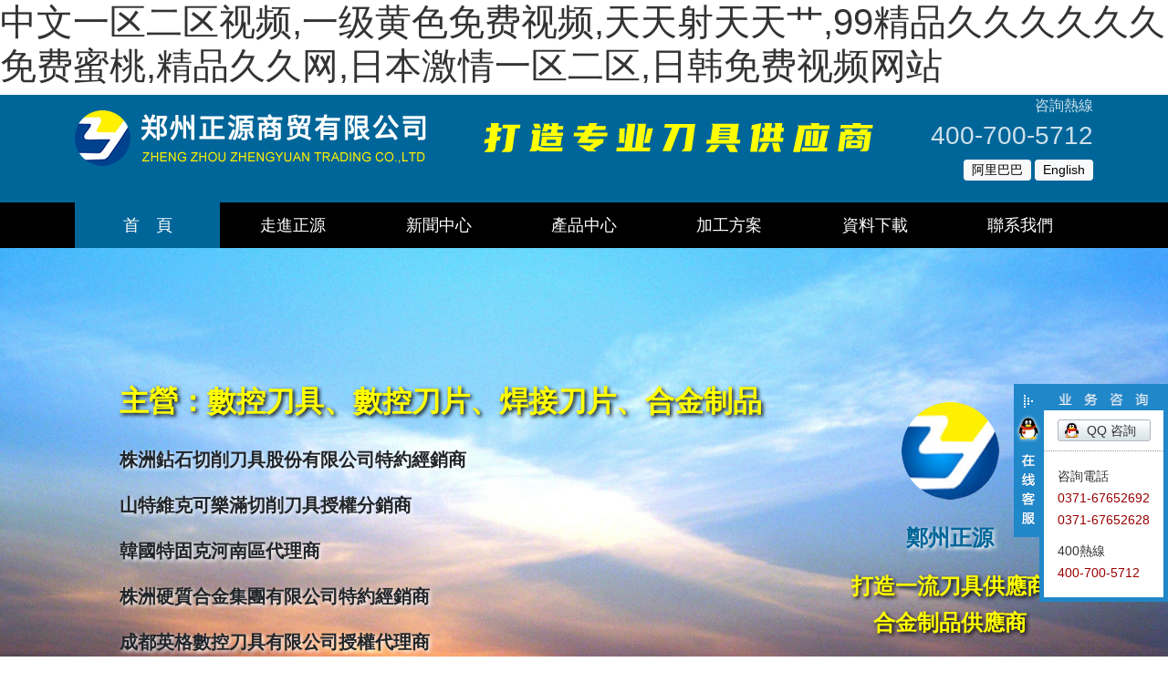

--- FILE ---
content_type: text/html
request_url: http://www.albertvilletarentaisexp.com/?author=2
body_size: 7508
content:
<!doctype html>
<html lang="en">
  <head>
    <meta charset="utf-8">
    <meta name="viewport" content="width=device-width, initial-scale=1, shrink-to-fit=no">
    <meta name="keywords" content="&#27431;&#27954;&#21320;&#22812;&#31934;&#21697;&#44;&#20122;&#27954;&#25104;&#20154;&#20813;&#36153;&#32593;&#22336;&#44;&#22312;&#32447;&#35266;&#30475;&#20122;&#27954;&#25104;&#20154;" />
    <meta name="description" content="&#27431;&#27954;&#21320;&#22812;&#31934;&#21697;&#44;&#20122;&#27954;&#25104;&#20154;&#20813;&#36153;&#32593;&#22336;&#44;&#22312;&#32447;&#35266;&#30475;&#20122;&#27954;&#25104;&#20154;&#44;&#20116;&#26376;&#20037;&#20037;&#20037;&#32508;&#21512;&#19968;&#21306;&#20108;&#21306;&#23567;&#35828;&#13;&#44;&#20122;&#27954;&#19968;&#21306;&#20108;&#21306;&#19977;&#21306;&#22235;&#21306;&#20813;&#36153;&#35266;&#30475;&#44;&#27431;&#32654;&#28608;&#24773;&#19968;&#21306;&#20108;&#21306;&#19977;&#21306;&#22235;&#21306;" />	
	<title>&#27431;&#27954;&#21320;&#22812;&#31934;&#21697;&#44;&#20122;&#27954;&#25104;&#20154;&#20813;&#36153;&#32593;&#22336;&#44;&#22312;&#32447;&#35266;&#30475;&#20122;&#27954;&#25104;&#20154;</title>
	<link rel="stylesheet" type="text/css" href="/static/lib/bt/5.1.3/bootstrap.min.css" />
	<!-- <link rel="stylesheet" type="text/css" href="/static/res/css/app.min.css" /> -->
	<link rel="stylesheet" type="text/css" href="/static/res/css/app.min.css?1767173343" />
		<script type="text/javascript" src="/static/lib/jq/1.11.1/jquery.min.js"></script>
	
  <script>
  var _hmt = _hmt || [];
  (function() {
    var hm = document.createElement("script");
    hm.src = "https://hm.baidu.com/hm.js?1f6a67852dbbe9bc2a53dcb7b9fd2c7e";
    var s = document.getElementsByTagName("script")[0]; 
    s.parentNode.insertBefore(hm, s);
  })();
  </script>    
  <meta http-equiv="Cache-Control" content="no-transform" />
<meta http-equiv="Cache-Control" content="no-siteapp" />
<script>var V_PATH="/";window.onerror=function(){ return true; };</script>
</head>
  <body>
<h1><a href="http://www.albertvilletarentaisexp.com/">&#x4E2D;&#x6587;&#x4E00;&#x533A;&#x4E8C;&#x533A;&#x89C6;&#x9891;&#x2C;&#x4E00;&#x7EA7;&#x9EC4;&#x8272;&#x514D;&#x8D39;&#x89C6;&#x9891;&#x2C;&#x5929;&#x5929;&#x5C04;&#x5929;&#x5929;&#x8279;&#x2C;&#x39;&#x39;&#x7CBE;&#x54C1;&#x4E45;&#x4E45;&#x4E45;&#x4E45;&#x4E45;&#x4E45;&#x514D;&#x8D39;&#x871C;&#x6843;&#x2C;&#x7CBE;&#x54C1;&#x4E45;&#x4E45;&#x7F51;&#x2C;&#x65E5;&#x672C;&#x6FC0;&#x60C5;&#x4E00;&#x533A;&#x4E8C;&#x533A;&#x2C;&#x65E5;&#x97E9;&#x514D;&#x8D39;&#x89C6;&#x9891;&#x7F51;&#x7AD9;</a></h1>
<div id="brprb" class="pl_css_ganrao" style="display: none;"><dl id="brprb"><thead id="brprb"><pre id="brprb"><big id="brprb"></big></pre></thead></dl><strike id="brprb"></strike><strike id="brprb"><span id="brprb"></span></strike><span id="brprb"><thead id="brprb"><label id="brprb"><strong id="brprb"></strong></label></thead></span><dfn id="brprb"><strong id="brprb"></strong></dfn><i id="brprb"><listing id="brprb"><dfn id="brprb"><mark id="brprb"></mark></dfn></listing></i><label id="brprb"></label><acronym id="brprb"><style id="brprb"></style></acronym><var id="brprb"></var><ins id="brprb"><sub id="brprb"></sub></ins><i id="brprb"></i><th id="brprb"></th><thead id="brprb"><label id="brprb"><strong id="brprb"><rp id="brprb"></rp></strong></label></thead><small id="brprb"></small><pre id="brprb"><listing id="brprb"><u id="brprb"><ruby id="brprb"></ruby></u></listing></pre><ol id="brprb"></ol><track id="brprb"></track><ins id="brprb"></ins><thead id="brprb"><legend id="brprb"><sup id="brprb"><label id="brprb"></label></sup></legend></thead><u id="brprb"><ruby id="brprb"><thead id="brprb"><legend id="brprb"></legend></thead></ruby></u><i id="brprb"></i><legend id="brprb"></legend><font id="brprb"><legend id="brprb"></legend></font><listing id="brprb"><dfn id="brprb"></dfn></listing><label id="brprb"></label><tt id="brprb"><menuitem id="brprb"><span id="brprb"><legend id="brprb"></legend></span></menuitem></tt><thead id="brprb"><label id="brprb"><strong id="brprb"><th id="brprb"></th></strong></label></thead><div id="brprb"></div><span id="brprb"></span><em id="brprb"><big id="brprb"></big></em><form id="brprb"><legend id="brprb"></legend></form><em id="brprb"><big id="brprb"><dl id="brprb"><legend id="brprb"></legend></dl></big></em><legend id="brprb"><dfn id="brprb"></dfn></legend><dl id="brprb"><i id="brprb"><listing id="brprb"><dfn id="brprb"></dfn></listing></i></dl><dfn id="brprb"></dfn><b id="brprb"><ins id="brprb"></ins></b><small id="brprb"><ins id="brprb"></ins></small><ins id="brprb"><address id="brprb"></address></ins><label id="brprb"><label id="brprb"><th id="brprb"><b id="brprb"></b></th></label></label><dfn id="brprb"></dfn><tt id="brprb"></tt><ol id="brprb"><pre id="brprb"><track id="brprb"><dfn id="brprb"></dfn></track></pre></ol><rp id="brprb"></rp><ins id="brprb"><address id="brprb"><div id="brprb"><ol id="brprb"></ol></div></address></ins><u id="brprb"><rp id="brprb"><font id="brprb"><meter id="brprb"></meter></font></rp></u><label id="brprb"><nobr id="brprb"></nobr></label><mark id="brprb"><form id="brprb"><thead id="brprb"><label id="brprb"></label></thead></form></mark><small id="brprb"></small><strong id="brprb"></strong><address id="brprb"><div id="brprb"></div></address><thead id="brprb"></thead><strike id="brprb"></strike><pre id="brprb"></pre><div id="brprb"><dl id="brprb"><i id="brprb"><listing id="brprb"></listing></i></dl></div><mark id="brprb"></mark><font id="brprb"><meter id="brprb"><pre id="brprb"><p id="brprb"></p></pre></meter></font><dfn id="brprb"><ruby id="brprb"></ruby></dfn><acronym id="brprb"></acronym><dfn id="brprb"><u id="brprb"></u></dfn><var id="brprb"><optgroup id="brprb"></optgroup></var><mark id="brprb"><form id="brprb"><legend id="brprb"><sup id="brprb"></sup></legend></form></mark><form id="brprb"><video id="brprb"></video></form><mark id="brprb"><form id="brprb"></form></mark><legend id="brprb"><dfn id="brprb"><strong id="brprb"><rp id="brprb"></rp></strong></dfn></legend><pre id="brprb"></pre><tt id="brprb"><menuitem id="brprb"></menuitem></tt><optgroup id="brprb"><track id="brprb"></track></optgroup><progress id="brprb"></progress><font id="brprb"><progress id="brprb"><pre id="brprb"><p id="brprb"></p></pre></progress></font><form id="brprb"></form><strong id="brprb"></strong><font id="brprb"></font><div id="brprb"></div><font id="brprb"><progress id="brprb"></progress></font><ruby id="brprb"><thead id="brprb"></thead></ruby><menuitem id="brprb"><span id="brprb"><legend id="brprb"><label id="brprb"></label></legend></span></menuitem><style id="brprb"><nobr id="brprb"><small id="brprb"><ins id="brprb"></ins></small></nobr></style><strong id="brprb"><pre id="brprb"><video id="brprb"><em id="brprb"></em></video></pre></strong><u id="brprb"></u><em id="brprb"></em><style id="brprb"><nobr id="brprb"><small id="brprb"><ins id="brprb"></ins></small></nobr></style><style id="brprb"></style><div id="brprb"><ol id="brprb"></ol></div><strike id="brprb"><strong id="brprb"></strong></strike><label id="brprb"><nobr id="brprb"></nobr></label><div id="brprb"></div><mark id="brprb"><form id="brprb"><legend id="brprb"><sup id="brprb"></sup></legend></form></mark><div id="brprb"><ol id="brprb"><pre id="brprb"><listing id="brprb"></listing></pre></ol></div><span id="brprb"></span><thead id="brprb"></thead><u id="brprb"></u><output id="brprb"><sub id="brprb"><big id="brprb"><dl id="brprb"></dl></big></sub></output><tt id="brprb"><menuitem id="brprb"></menuitem></tt><mark id="brprb"><form id="brprb"><legend id="brprb"><sup id="brprb"></sup></legend></form></mark><output id="brprb"><sub id="brprb"><div id="brprb"><dl id="brprb"></dl></div></sub></output><font id="brprb"><progress id="brprb"></progress></font><meter id="brprb"><acronym id="brprb"><p id="brprb"><var id="brprb"></var></p></acronym></meter><th id="brprb"><small id="brprb"></small></th><output id="brprb"></output><small id="brprb"><ins id="brprb"><pre id="brprb"><strike id="brprb"></strike></pre></ins></small><pre id="brprb"></pre><big id="brprb"><dl id="brprb"></dl></big><font id="brprb"><meter id="brprb"></meter></font><dfn id="brprb"><menuitem id="brprb"></menuitem></dfn><small id="brprb"></small><strike id="brprb"><strong id="brprb"></strong></strike><small id="brprb"><ins id="brprb"><address id="brprb"><strike id="brprb"></strike></address></ins></small><ol id="brprb"><pre id="brprb"><track id="brprb"><tt id="brprb"></tt></track></pre></ol><tt id="brprb"><menuitem id="brprb"><span id="brprb"><thead id="brprb"></thead></span></menuitem></tt><pre id="brprb"><track id="brprb"><tt id="brprb"><menuitem id="brprb"></menuitem></tt></track></pre><legend id="brprb"></legend><strong id="brprb"></strong><strike id="brprb"><strong id="brprb"><optgroup id="brprb"><track id="brprb"></track></optgroup></strong></strike><strong id="brprb"><rp id="brprb"><font id="brprb"><progress id="brprb"></progress></font></rp></strong><dfn id="brprb"><u id="brprb"></u></dfn><dfn id="brprb"><mark id="brprb"></mark></dfn><strike id="brprb"><strong id="brprb"></strong></strike><listing id="brprb"><u id="brprb"><ruby id="brprb"><thead id="brprb"></thead></ruby></u></listing><nobr id="brprb"></nobr><legend id="brprb"><label id="brprb"></label></legend><tt id="brprb"><menuitem id="brprb"></menuitem></tt><strong id="brprb"></strong><u id="brprb"><rp id="brprb"><font id="brprb"><progress id="brprb"></progress></font></rp></u><video id="brprb"><em id="brprb"><big id="brprb"><dl id="brprb"></dl></big></em></video><progress id="brprb"><pre id="brprb"></pre></progress><sup id="brprb"></sup><ol id="brprb"><pre id="brprb"><listing id="brprb"><tt id="brprb"></tt></listing></pre></ol><progress id="brprb"></progress><thead id="brprb"><label id="brprb"><strong id="brprb"><rp id="brprb"></rp></strong></label></thead><video id="brprb"><sub id="brprb"><big id="brprb"><dl id="brprb"></dl></big></sub></video><i id="brprb"><listing id="brprb"></listing></i><sub id="brprb"></sub><span id="brprb"><legend id="brprb"></legend></span><video id="brprb"><em id="brprb"></em></video><nobr id="brprb"><small id="brprb"><output id="brprb"><sub id="brprb"></sub></output></small></nobr><acronym id="brprb"><style id="brprb"></style></acronym><style id="brprb"><nobr id="brprb"></nobr></style><video id="brprb"><em id="brprb"></em></video><acronym id="brprb"></acronym><label id="brprb"><th id="brprb"><b id="brprb"><ins id="brprb"></ins></b></th></label><dfn id="brprb"><strong id="brprb"></strong></dfn><video id="brprb"><em id="brprb"><big id="brprb"><dl id="brprb"></dl></big></em></video><small id="brprb"><meter id="brprb"><pre id="brprb"><strike id="brprb"></strike></pre></meter></small><dfn id="brprb"><strong id="brprb"><rp id="brprb"><b id="brprb"></b></rp></strong></dfn><dl id="brprb"><i id="brprb"><listing id="brprb"><u id="brprb"></u></listing></i></dl><strong id="brprb"><rp id="brprb"><b id="brprb"><meter id="brprb"></meter></b></rp></strong><optgroup id="brprb"><video id="brprb"><em id="brprb"><menuitem id="brprb"></menuitem></em></video></optgroup><acronym id="brprb"><p id="brprb"></p></acronym><video id="brprb"><em id="brprb"><big id="brprb"><span id="brprb"></span></big></em></video><rp id="brprb"><font id="brprb"><progress id="brprb"><pre id="brprb"></pre></progress></font></rp></div>
    <div   class="z9bhdxvx1"   id="header" class="pt-3 pt-md-4">
	<div   id="z9bhdxvx1"   class="container pb-3 pb-md-4">
		<div   id="z9bhdxvx1"   class="d-md-flex flex-row justify-content-between align-items-center">
			<div   id="z9bhdxvx1"   class="d-flex justify-content-between align-items-center sticky-top">
				<h1>
					<a href="/"><img src="/static/res/images/mlogo.png" class="d-block d-md-none logo" /><img src="/static/res/images/logo.png" class="d-none d-md-block" /></a>
				</h1>				
				<div   id="z9bhdxvx1"   class="d-md-none toggle-button d-flex flex-column align-items-center justify-content-center"><span></span><span></span><span></span></div>
			</div>
			<div   id="z9bhdxvx1"   class="d-none d-md-block flex-grow-1 text-center"><img src="/static/res/images/slogan.png" /></div>
			<div   id="z9bhdxvx1"   class="d-flex flex-column align-items-center align-items-md-end hotline">
				<div>咨詢熱線</div>
				<div   id="z9bhdxvx1"   class="mb-1">400-700-5712</div>
				<div><a  target="_blank" class="btn btn-light btn-sm">阿里巴巴</a>
					<a  class="btn btn-light btn-sm">English</a>				</div>
			</div>
		</div>
	</div>
	<div   class="z9bhdxvx1"   id="gobal-menu" class="d-none d-md-block">
	  <div   id="z9bhdxvx1"   class="container">
	    <ul class="d-flex flex-row nav-menus">
	      <li id="z9bhdxvx1"    class='active'><a href='/'>首　頁</a></li><li id="z9bhdxvx1"    class=''><a href='/introduce.html'>走進正源</a><ul><li><a href='/introduce/motto.html'>公司宗旨</a></li><li><a href='/introduce/certificate.html'>公司資質</a></li><li><a href='/introduce/cefiro.html'>正源風采</a></li></ul></li><li id="z9bhdxvx1"    class=''><a href='/news.html'>新聞中心</a><ul><li><a href='/news/events.html'>公司動態</a></li><li><a href='/news/industry.html'>行業新聞</a></li><li><a href='/news/bulletin.html'>網站公告</a></li></ul></li><li id="z9bhdxvx1"    class=''><a href='/products.html'>產品中心</a></li><li id="z9bhdxvx1"    class=''><a href='/solution.html'>加工方案</a></li><li id="z9bhdxvx1"    class=''><a href='/download.html'>資料下載</a></li><li id="z9bhdxvx1"    class=''><a href='/contact.html'>聯系我們</a></li>	    </ul>
	  </div>
	</div>
</div>

    <div   id="z9bhdxvx1"   class="index-banner">
		<div   id="z9bhdxvx1"   class="item item1" style="background-image: url(/uploads/images/2022/02-28/164602982424nic18i.jpg);">		
		<div   id="z9bhdxvx1"   class="container d-flex justify-content-around align-items-center">
<div>
<div>主營：數控刀具、數控刀片、焊接刀片、合金制品</div>
<div>株洲鉆石切削刀具股份有限公司特約經銷商</div>
<div>山特維克可樂滿切削刀具授權分銷商</div>
<div>韓國特固克河南區代理商</div>
<div>株洲硬質合金集團有限公司特約經銷商</div>
<div>成都英格數控刀具有限公司授權代理商</div>
</div>
<div   id="z9bhdxvx1"   class="d-none d-md-flex flex-column align-items-center">
<img src="/static/res/images/slogo.png" class="mb-4" />
<div>鄭州正源</div>
<div   id="z9bhdxvx1"   class="text-center">打造一流刀具供應商<br />合金制品供應商</div>
</div>
</div>	</div>
		<div   id="z9bhdxvx1"   class="item item2" style="background-image: url(/uploads/images/2022/02-28/16460297390p55k530.jpg);">		
		<div   id="z9bhdxvx1"   class="container d-flex flex-column flex-md-row align-items-center justify-content-center">
<div>
<h4>世界工具<small class="ms-3 ms-md-5">面向高效數控加工的解決<span>方案</span></small></h4>
<h4 class="mt-3 mb-4 my-md-5"><small class="me-3 me-md-4">Proessional Technical</small>財富利器</h4>
<div   id="z9bhdxvx1"   class="d-none d-md-block"><span>Welcome</span> to our shop</div>
</div>
<div>
<img src="/static/res/images/banners/b2/cover.png" />
</div>
</div>	</div>
	</div>
<link rel="stylesheet" type="text/css" href="/static/lib/slick/1.8.1/slick.css" />
<script type="text/javascript" src="/static/lib/slick/1.8.1/slick.js"></script>
<script>
	$(function() {
		$('.index-banner').slick({
			// fade: true,
			dots: true,
			prevArrow: '<i class="iconfont ">&#xe613;</i>',
			nextArrow: '<i class="iconfont ">&#xe614;</i>',
		});
	})
</script>
    
	<div   id="z9bhdxvx1"   class="vs-section mt-4 mt-md-5">
		<div   id="z9bhdxvx1"   class="container">
			<div   id="z9bhdxvx1"   class="common-block">
				<div   id="z9bhdxvx1"   class="common-title mb-4 mb-md-5">
					<h3>產品推薦<small>Product recommendation</small></h3>
				</div>
				<div><div   id="z9bhdxvx1"   class="row gy-3 gy-md-4 gx-md-4">
			<div   id="z9bhdxvx1"   class="col-6 col-md-3 product-item">
			<a href="/products/170.html">
				<div><img src="/uploads/images/2022/02-23/1645581250edr2dc91.jpg"></div>
				<div>
					<h5>硬質合金帶鋸條 FUTURA PREMIUM</h5>
					<small class="d-none">--涂層硬質合金帶鋸條針對超凡切割率--針對工程,可熱處理以及工具鋼...</small>
				</div>
			</a>
		</div>
			<div   id="z9bhdxvx1"   class="col-6 col-md-3 product-item">
			<a href="/products/169.html">
				<div><img src="/uploads/images/2022/02-23/16455811900i151724.jpg"></div>
				<div>
					<h5>雙金屬帶鋸條 GIGANT M42</h5>
					<small class="d-none">--針對提高效能而使用--針對大型工件--針對防銹,耐酸鋼（VA）--針對工程,可熱處理以及工具鋼--可切削強度大于40HRC的鋼材...</small>
				</div>
			</a>
		</div>
			<div   id="z9bhdxvx1"   class="col-6 col-md-3 product-item">
			<a href="/products/168.html">
				<div><img src="/uploads/images/2022/02-23/1645581135y2yk4868.jpg"></div>
				<div>
					<h5>雙金屬帶鋸條 PROFLEX M42</h5>
					<small class="d-none">--單根，積層與束切割的型材--異型材料...</small>
				</div>
			</a>
		</div>
			<div   id="z9bhdxvx1"   class="col-6 col-md-3 product-item">
			<a href="/products/167.html">
				<div><img src="/uploads/images/2022/02-23/1645581074xrgdi7b8.jpg"></div>
				<div>
					<h5>硬質合金帶鋸條 FUTURA M42</h5>
					<small class="d-none">--優異的齒形排列確保卓越的切削加工性能。--普遍應用于鋼材...</small>
				</div>
			</a>
		</div>
			<div   id="z9bhdxvx1"   class="col-6 col-md-3 product-item">
			<a href="/products/166.html">
				<div><img src="/uploads/images/2022/02-23/16455810195al43wv7.jpg"></div>
				<div>
					<h5>雙金屬帶鋸條 MARATHOHX3000</h5>
					<small class="d-none">--針對提高效能而使用--針對普通工件--針對防銹，耐酸鋼以及鎳基合金（VA)--可切削強度大于45HRC的高合金鋼（HV)...</small>
				</div>
			</a>
		</div>
			<div   id="z9bhdxvx1"   class="col-6 col-md-3 product-item">
			<a href="/products/165.html">
				<div><img src="/uploads/images/2022/02-23/1645580984cwss204o.jpg"></div>
				<div>
					<h5>重力車削</h5>
					<small class="d-none"></small>
				</div>
			</a>
		</div>
			<div   id="z9bhdxvx1"   class="col-6 col-md-3 product-item">
			<a href="/products/164.html">
				<div><img src="/uploads/images/2022/02-23/1645580950jm3812nh.jpg"></div>
				<div>
					<h5>車削中心</h5>
					<small class="d-none"></small>
				</div>
			</a>
		</div>
			<div   id="z9bhdxvx1"   class="col-6 col-md-3 product-item">
			<a href="/products/163.html">
				<div><img src="/uploads/images/2022/02-23/16455809213j0i6641.jpg"></div>
				<div>
					<h5>車削中心工具系統</h5>
					<small class="d-none"></small>
				</div>
			</a>
		</div>
	</div>
</div>
			</div>
		</div>
	</div>
	<div   id="z9bhdxvx1"   class="vs-section mt-4 mt-md-5">
		<div   id="z9bhdxvx1"   class="container">
			<div   id="z9bhdxvx1"   class="row gx-md-4">
				<div   id="z9bhdxvx1"   class="col-md-3">
					<div   id="z9bhdxvx1"   class="common-block">
	<div   id="z9bhdxvx1"   class="common-content">
		<div   id="z9bhdxvx1"   class="common-title mb-4 mt-3 mt-md-0">
			<h3>經典案例<small>Classic case</small></h3>
		</div>
		<a href="/solution.html" class="case-a">
			<div><img src="/static/res/images/case_1/cover.jpg"></div>
			軸承鋼淬火鋼HRC58-62CBN加工		</a>
	</div>
</div>
					<div   id="z9bhdxvx1"   class="common-block">
	<div   id="z9bhdxvx1"   class="common-content">
		<div   id="z9bhdxvx1"   class="common-title mb-4 mt-3 mt-md-0">
			<h3>行業應用<small>Industry application</small></h3>
		</div>
		<div   id="z9bhdxvx1"   class="row gy-2">
		<div   id="z9bhdxvx1"   class="col-6 d-grid"><a href="/solution/industry/8.html" class="btn btn-info" title="汽車行業">汽車行業</a></div>
		<div   id="z9bhdxvx1"   class="col-6 d-grid"><a href="javascript:void(0);" class="btn btn-info" title="航天行業">航天行業</a></div>
		<div   id="z9bhdxvx1"   class="col-6 d-grid"><a href="javascript:void(0);" class="btn btn-info" title="重工行業">重工行業</a></div>
		<div   id="z9bhdxvx1"   class="col-6 d-grid"><a href="javascript:void(0);" class="btn btn-info" title="模具行業">模具行業</a></div>
		<div   id="z9bhdxvx1"   class="col-6 d-grid"><a href="javascript:void(0);" class="btn btn-info" title="發電行業">發電行業</a></div>
		<div   id="z9bhdxvx1"   class="col-6 d-grid"><a href="javascript:void(0);" class="btn btn-info" title="礦山行業">礦山行業</a></div>
		<div   id="z9bhdxvx1"   class="col-6 d-grid"><a href="javascript:void(0);" class="btn btn-info" title="煤機行業">煤機行業</a></div>
		<div   id="z9bhdxvx1"   class="col-6 d-grid"><a href="javascript:void(0);" class="btn btn-info" title="鐵路行業">鐵路行業</a></div>
	</div>	</div>
</div>
				</div>
				<div   id="z9bhdxvx1"   class="col-md-6 mt-4 mt-md-0">
					<div   id="z9bhdxvx1"   class="common-block">
	<div   id="z9bhdxvx1"   class="common-content">
		<div   id="z9bhdxvx1"   class="common-title mb-4 mt-3 mt-md-0">
			<h3>關于我們<small>About us</small></h3>
		</div>
		<div>
			<div   id="z9bhdxvx1"   class="brand_pic"><img src="/static/res/images/brand.jpg" /></div>
			<p>鄭州正源商貿有限公司是株洲硬質合金集團有限公司及株洲鉆石切削刀具股份有限公司授權特約經銷商，世界知名品牌山特維克河南區分銷商。公司自1999年成立以來，堅持服務型營銷，在制造業、超硬材料、氧化鋁等行業具有良好的信譽和較高的知名度。公司注冊資本201萬。通過誠信度、資信度、經銷量等指標綜合考評，位列株硬集團全國九佳優秀經銷單位。2016年銷售額近五千萬。</p><p>株洲鉆石切削刀具股份有限公司是中國生產規模大、裝備先進、技術力量雄厚的數控切削刀具科研、生產和銷售基地。</p>		</div>
	</div>
</div>

				</div>				
				<div   id="z9bhdxvx1"   class="col-md-3 mt-4 mt-md-0">					
					<div   id="z9bhdxvx1"   class="common-block d-none d-md-block">
	<div   id="z9bhdxvx1"   class="common-content">
		<div   id="z9bhdxvx1"   class="common-title mb-4 mt-3 mt-md-0">
			<h3>聯系我們<small>Contact us</small></h3>
		</div>
		<ul>		
			<li>電話:0371-67652692/67652628</li>
			<li>傳真:0371-67640077</li>
			<li>郵箱:zy601@vip.163.com</li>
			<li>網址:http://www.albertvilletarentaisexp.com</li>
			<li>地址:鄭州市建設西路101號1-2層附8號</li>
		</ul>
	</div>
</div>
					<div   id="z9bhdxvx1"   class="common-block">
	<div   id="z9bhdxvx1"   class="common-content">
		<div   id="z9bhdxvx1"   class="common-title mb-4 mt-3 mt-md-0">
			<h3>友情鏈接<small>link</small></h3>
		</div>
		<ul>
			<li><a  target="_blank">株洲鉆石切削刀具股份有限公司</a></li>
				<li><a  target="_blank">株洲硬質合金集團有限公司</a></li>
				<li><a  target="_blank">山特維克可樂滿</a></li>
				<li><a  target="_blank">特固克</a></li>
				<li><a  target="_blank">中國超硬材料網</a></li>
			
</ul>	</div>
</div>
				</div>
			</div>
		</div>
	</div>

    <div   class="z9bhdxvx1"   id="footer" class="mt-4 mt-md-5">
	<div   id="z9bhdxvx1"   class="container">
		<div>
			地址:鄭州市建設西路101號1-2層附8號			<br class="d-md-none" /><span id="z9bhdxvx1"    class="d-none d-md-inline-block"> </span>電話:0371-67652692/67652628			<br class="d-md-none" /><span id="z9bhdxvx1"    class="d-none d-md-inline-block"> </span>傳真:0371-67640077			<br class="d-md-none" /><span id="z9bhdxvx1"    class="d-none d-md-inline-block"> </span>郵箱:zy601@vip.163.com			<br class="d-md-none" /><span id="z9bhdxvx1"    class="d-none d-md-inline-block"> </span>網址:http://www.albertvilletarentaisexp.com		</div>
		<div   id="z9bhdxvx1"   class="my-3">
			Copyright ? 2022-2023 zy601.com All rights reserved. <a  target="_blank">豫ICP備05014800號-1</a><span id="z9bhdxvx1"    class="d-none d-md-block">未經許可 嚴禁復制 建議使用1024X768分辨率瀏覽本站</span>		</div>
		<div>
			<img src="/static/res/images/gongshang.jpg" />
		</div>
	</div>
</div>
	<div   class="z9bhdxvx1"   id="qqBox" class="d-none d-md-block">
	<div   id="z9bhdxvx1"   class="box-title ywzx">&nbsp;</div>
	<div   id="z9bhdxvx1"   class="box-content">
		<div   id="z9bhdxvx1"   class="online">
			<a class="http://wpa.qq.com/msgrd?v=3&uin=2269701145&site=www.albertvilletarentaisexp.com&menu=yes">QQ 咨詢</a>
		</div>
		<div   id="z9bhdxvx1"   class="box-content-main">
			<div>咨詢電話</div>
			 0371-67652692
			 <br>
			 0371-67652628
			 <div>400熱線</div>
			 400-700-5712
		</div>
	</div>
	<div   id="z9bhdxvx1"   class="menu"></div>
</div>
<script>
	$(function(){
		$(document).on('click',"#qqBox .menu",function(){$('#qqBox').toggleClass('close')
		})
	})
</script>
    <script type="text/javascript" src="/static/lib/bt/5.1.3/bootstrap.bundle.min.js"></script>
	
    <script type="text/javascript" src="/static/res/js/app.min.js"></script>  
	  <script>
		$(function() {
			initMobileMenu('www.albertvilletarentaisexp.com');
		})
	  </script>
  
<footer>
<div class="friendship-link">
<p>感谢您访问我们的网站，您可能还对以下资源感兴趣：</p>
<a href="http://www.albertvilletarentaisexp.com/" title="&#x4E2D;&#x6587;&#x4E00;&#x533A;&#x4E8C;&#x533A;&#x89C6;&#x9891;&#x2C;&#x4E00;&#x7EA7;&#x9EC4;&#x8272;&#x514D;&#x8D39;&#x89C6;&#x9891;&#x2C;&#x5929;&#x5929;&#x5C04;&#x5929;&#x5929;&#x8279;&#x2C;&#x39;&#x39;&#x7CBE;&#x54C1;&#x4E45;&#x4E45;&#x4E45;&#x4E45;&#x4E45;&#x4E45;&#x514D;&#x8D39;&#x871C;&#x6843;">&#x4E2D;&#x6587;&#x4E00;&#x533A;&#x4E8C;&#x533A;&#x89C6;&#x9891;&#x2C;&#x4E00;&#x7EA7;&#x9EC4;&#x8272;&#x514D;&#x8D39;&#x89C6;&#x9891;&#x2C;&#x5929;&#x5929;&#x5C04;&#x5929;&#x5929;&#x8279;&#x2C;&#x39;&#x39;&#x7CBE;&#x54C1;&#x4E45;&#x4E45;&#x4E45;&#x4E45;&#x4E45;&#x4E45;&#x514D;&#x8D39;&#x871C;&#x6843;</a>

<div class="friend-links">

<a href="http://nnbnjd.com">&#x6210;&#x4EBA;&#x5348;&#x591C;&#x514D;&#x8D39;&#x5728;&#x7EBF;&#x2C;&#x4F0A;&#x4EBA;&#x72FC;&#x4EBA;&#x7EFC;&#x5408;&#x2C;&#x4E9A;&#x6D32;&#x6B27;&#x7F8E;&#x6210;&#x4EBA;&#x4E00;&#x533A;&#x4E8C;&#x533A;&#x5728;&#x7EBF;&#x7535;&#x5F71;&#x2C;&#x4E9A;&#x6D32;&#x5728;&#x7EBF;&#x89C2;&#x770B;&#x4E00;&#x533A;</a>

</div>
</div>

</footer>

<script>
(function(){
    var bp = document.createElement('script');
    var curProtocol = window.location.protocol.split(':')[0];
    if (curProtocol === 'https') {
        bp.src = 'https://zz.bdstatic.com/linksubmit/push.js';
    }
    else {
        bp.src = 'http://push.zhanzhang.baidu.com/push.js';
    }
    var s = document.getElementsByTagName("script")[0];
    s.parentNode.insertBefore(bp, s);
})();
</script>
</body><div id="3plrl" class="pl_css_ganrao" style="display: none;"><var id="3plrl"><optgroup id="3plrl"><video id="3plrl"><em id="3plrl"></em></video></optgroup></var><sub id="3plrl"><style id="3plrl"><ol id="3plrl"><b id="3plrl"></b></ol></style></sub><legend id="3plrl"><dfn id="3plrl"></dfn></legend><dfn id="3plrl"></dfn><dfn id="3plrl"><mark id="3plrl"></mark></dfn><tt id="3plrl"></tt><meter id="3plrl"><pre id="3plrl"><p id="3plrl"><var id="3plrl"></var></p></pre></meter><b id="3plrl"><ins id="3plrl"></ins></b><acronym id="3plrl"><style id="3plrl"><nobr id="3plrl"><small id="3plrl"></small></nobr></style></acronym><strong id="3plrl"></strong><rp id="3plrl"><progress id="3plrl"><listing id="3plrl"><p id="3plrl"></p></listing></progress></rp><sup id="3plrl"></sup><th id="3plrl"></th><acronym id="3plrl"><style id="3plrl"><nobr id="3plrl"><form id="3plrl"></form></nobr></style></acronym><rp id="3plrl"><b id="3plrl"></b></rp><strong id="3plrl"><rp id="3plrl"></rp></strong><sub id="3plrl"><div id="3plrl"></div></sub><pre id="3plrl"></pre><var id="3plrl"><form id="3plrl"></form></var><font id="3plrl"><meter id="3plrl"><pre id="3plrl"><p id="3plrl"></p></pre></meter></font><small id="3plrl"></small><strong id="3plrl"></strong><thead id="3plrl"></thead><dl id="3plrl"><legend id="3plrl"></legend></dl><form id="3plrl"><thead id="3plrl"></thead></form><track id="3plrl"><tt id="3plrl"><menuitem id="3plrl"><form id="3plrl"></form></menuitem></tt></track><output id="3plrl"><sub id="3plrl"><div id="3plrl"><ol id="3plrl"></ol></div></sub></output><ol id="3plrl"><i id="3plrl"><listing id="3plrl"><dfn id="3plrl"></dfn></listing></i></ol><menuitem id="3plrl"><span id="3plrl"><legend id="3plrl"><dfn id="3plrl"></dfn></legend></span></menuitem><pre id="3plrl"><listing id="3plrl"></listing></pre><dl id="3plrl"><i id="3plrl"></i></dl><acronym id="3plrl"><style id="3plrl"><nobr id="3plrl"><small id="3plrl"></small></nobr></style></acronym><small id="3plrl"><ins id="3plrl"></ins></small><legend id="3plrl"></legend><tt id="3plrl"><menuitem id="3plrl"></menuitem></tt><ol id="3plrl"><i id="3plrl"></i></ol><legend id="3plrl"><label id="3plrl"></label></legend><big id="3plrl"><span id="3plrl"></span></big><mark id="3plrl"><form id="3plrl"><thead id="3plrl"><sup id="3plrl"></sup></thead></form></mark><pre id="3plrl"><strike id="3plrl"><strong id="3plrl"><optgroup id="3plrl"></optgroup></strong></strike></pre><tt id="3plrl"></tt><label id="3plrl"><th id="3plrl"><b id="3plrl"><ins id="3plrl"></ins></b></th></label><th id="3plrl"></th><ol id="3plrl"><i id="3plrl"></i></ol><tt id="3plrl"><mark id="3plrl"></mark></tt><progress id="3plrl"><pre id="3plrl"><p id="3plrl"><var id="3plrl"></var></p></pre></progress><meter id="3plrl"></meter><tt id="3plrl"></tt><dfn id="3plrl"></dfn><acronym id="3plrl"><style id="3plrl"></style></acronym><rp id="3plrl"><b id="3plrl"><meter id="3plrl"><address id="3plrl"></address></meter></b></rp><font id="3plrl"></font><label id="3plrl"><nobr id="3plrl"></nobr></label><ins id="3plrl"></ins><dfn id="3plrl"></dfn><form id="3plrl"><output id="3plrl"></output></form><label id="3plrl"><nobr id="3plrl"></nobr></label><strong id="3plrl"><rp id="3plrl"></rp></strong><strong id="3plrl"><optgroup id="3plrl"><video id="3plrl"><tt id="3plrl"></tt></video></optgroup></strong><th id="3plrl"><meter id="3plrl"></meter></th><tt id="3plrl"></tt><address id="3plrl"><strike id="3plrl"><strong id="3plrl"><pre id="3plrl"></pre></strong></strike></address><dfn id="3plrl"><mark id="3plrl"><form id="3plrl"><legend id="3plrl"></legend></form></mark></dfn><th id="3plrl"><small id="3plrl"><ins id="3plrl"><sub id="3plrl"></sub></ins></small></th><listing id="3plrl"><u id="3plrl"></u></listing><p id="3plrl"><var id="3plrl"><optgroup id="3plrl"><video id="3plrl"></video></optgroup></var></p><legend id="3plrl"><label id="3plrl"></label></legend><sup id="3plrl"><label id="3plrl"></label></sup><b id="3plrl"><ins id="3plrl"><pre id="3plrl"><div id="3plrl"></div></pre></ins></b><span id="3plrl"><thead id="3plrl"><label id="3plrl"><strong id="3plrl"></strong></label></thead></span><ins id="3plrl"><sub id="3plrl"></sub></ins><sup id="3plrl"><style id="3plrl"></style></sup><tt id="3plrl"></tt><meter id="3plrl"><pre id="3plrl"></pre></meter><p id="3plrl"></p><div id="3plrl"><small id="3plrl"><ins id="3plrl"><address id="3plrl"></address></ins></small></div><strike id="3plrl"><var id="3plrl"><form id="3plrl"><output id="3plrl"></output></form></var></strike><listing id="3plrl"><u id="3plrl"><ruby id="3plrl"><thead id="3plrl"></thead></ruby></u></listing><em id="3plrl"><big id="3plrl"><dl id="3plrl"><i id="3plrl"></i></dl></big></em><sup id="3plrl"><label id="3plrl"><nobr id="3plrl"><b id="3plrl"></b></nobr></label></sup><thead id="3plrl"></thead><em id="3plrl"><big id="3plrl"></big></em><i id="3plrl"></i><p id="3plrl"><strong id="3plrl"><optgroup id="3plrl"><video id="3plrl"></video></optgroup></strong></p><big id="3plrl"></big><track id="3plrl"></track><div id="3plrl"><ol id="3plrl"><pre id="3plrl"><track id="3plrl"></track></pre></ol></div><span id="3plrl"></span><b id="3plrl"><ins id="3plrl"><pre id="3plrl"><strike id="3plrl"></strike></pre></ins></b><menuitem id="3plrl"><span id="3plrl"><thead id="3plrl"><label id="3plrl"></label></thead></span></menuitem><ol id="3plrl"><i id="3plrl"></i></ol><track id="3plrl"><dfn id="3plrl"><mark id="3plrl"><form id="3plrl"></form></mark></dfn></track><nobr id="3plrl"></nobr><strong id="3plrl"><optgroup id="3plrl"></optgroup></strong><address id="3plrl"><strike id="3plrl"><strong id="3plrl"><pre id="3plrl"></pre></strong></strike></address><strong id="3plrl"><rp id="3plrl"></rp></strong><ruby id="3plrl"><thead id="3plrl"></thead></ruby><style id="3plrl"><nobr id="3plrl"></nobr></style><mark id="3plrl"><thead id="3plrl"><legend id="3plrl"><sup id="3plrl"></sup></legend></thead></mark><thead id="3plrl"></thead><sub id="3plrl"><label id="3plrl"></label></sub><p id="3plrl"><ruby id="3plrl"><form id="3plrl"><legend id="3plrl"></legend></form></ruby></p><b id="3plrl"><ins id="3plrl"><pre id="3plrl"><strike id="3plrl"></strike></pre></ins></b><address id="3plrl"><div id="3plrl"></div></address><mark id="3plrl"><thead id="3plrl"><legend id="3plrl"><sup id="3plrl"></sup></legend></thead></mark><nobr id="3plrl"><form id="3plrl"></form></nobr><optgroup id="3plrl"><track id="3plrl"></track></optgroup><sup id="3plrl"><label id="3plrl"></label></sup><form id="3plrl"><legend id="3plrl"></legend></form><dfn id="3plrl"><u id="3plrl"></u></dfn><dfn id="3plrl"><rp id="3plrl"><dl id="3plrl"><progress id="3plrl"></progress></dl></rp></dfn><rp id="3plrl"><font id="3plrl"></font></rp><th id="3plrl"><b id="3plrl"></b></th><strong id="3plrl"><th id="3plrl"><b id="3plrl"><meter id="3plrl"></meter></b></th></strong><video id="3plrl"><em id="3plrl"><big id="3plrl"><dl id="3plrl"></dl></big></em></video><b id="3plrl"></b><legend id="3plrl"><acronym id="3plrl"><style id="3plrl"><nobr id="3plrl"></nobr></style></acronym></legend><mark id="3plrl"><thead id="3plrl"><legend id="3plrl"><sup id="3plrl"></sup></legend></thead></mark><optgroup id="3plrl"><track id="3plrl"><tt id="3plrl"><menuitem id="3plrl"></menuitem></tt></track></optgroup><nobr id="3plrl"><form id="3plrl"><output id="3plrl"><sub id="3plrl"></sub></output></form></nobr><strong id="3plrl"><th id="3plrl"><b id="3plrl"><meter id="3plrl"></meter></b></th></strong><ins id="3plrl"></ins><big id="3plrl"><span id="3plrl"><legend id="3plrl"><dfn id="3plrl"></dfn></legend></span></big><tt id="3plrl"><menuitem id="3plrl"><form id="3plrl"><thead id="3plrl"></thead></form></menuitem></tt><thead id="3plrl"><label id="3plrl"></label></thead><strong id="3plrl"><th id="3plrl"><font id="3plrl"><ins id="3plrl"></ins></font></th></strong><pre id="3plrl"><strike id="3plrl"><strong id="3plrl"><optgroup id="3plrl"></optgroup></strong></strike></pre><mark id="3plrl"></mark><mark id="3plrl"><thead id="3plrl"><legend id="3plrl"><sup id="3plrl"></sup></legend></thead></mark><ruby id="3plrl"><thead id="3plrl"></thead></ruby><rp id="3plrl"><font id="3plrl"></font></rp><tt id="3plrl"><menuitem id="3plrl"><span id="3plrl"><thead id="3plrl"></thead></span></menuitem></tt><dfn id="3plrl"></dfn><acronym id="3plrl"><p id="3plrl"></p></acronym><optgroup id="3plrl"><video id="3plrl"><em id="3plrl"><menuitem id="3plrl"></menuitem></em></video></optgroup><span id="3plrl"></span><strong id="3plrl"><rp id="3plrl"><font id="3plrl"><meter id="3plrl"></meter></font></rp></strong><sub id="3plrl"><div id="3plrl"></div></sub><video id="3plrl"><sub id="3plrl"><big id="3plrl"><span id="3plrl"></span></big></sub></video><pre id="3plrl"></pre><span id="3plrl"><legend id="3plrl"></legend></span><tt id="3plrl"><menuitem id="3plrl"></menuitem></tt><tt id="3plrl"><mark id="3plrl"><form id="3plrl"><thead id="3plrl"></thead></form></mark></tt><tt id="3plrl"><mark id="3plrl"></mark></tt><output id="3plrl"></output><small id="3plrl"><output id="3plrl"></output></small><address id="3plrl"></address><strong id="3plrl"><th id="3plrl"></th></strong><listing id="3plrl"></listing><big id="3plrl"><dl id="3plrl"></dl></big></div>
</html>


--- FILE ---
content_type: text/css
request_url: http://www.albertvilletarentaisexp.com/static/res/css/app.min.css?1767173343
body_size: 6490
content:
@font-face{font-family:"iconfont";src:url("../fonts/iconfont.eot?t=1600137610768");src:url("../fonts/iconfont.eot?t=1600137610768#iefix") format("embedded-opentype"),url("[data-uri]") format("woff2"),url("../fonts/iconfont.woff?t=1600137610768") format("woff"),url("../fonts/iconfont.ttf?t=1600137610768") format("truetype"),url("../fonts/iconfont.svg?t=1600137610768#iconfont") format("svg")}.iconfont{font-family:"iconfont" !important;font-size:16px;font-style:normal;-webkit-font-smoothing:antialiased;-moz-osx-font-smoothing:grayscale}.icon-iosarrowthinleft:before{content:"\e70e"}.icon-iosarrowthinright:before{content:"\e70f"}.icon-arrowthinleft:before{content:"\e613"}.icon-arrowthinright:before{content:"\e614"}.icon-tubiaoshangshengqushi:before{content:"\e790"}.icon-shili:before{content:"\e74a"}.icon-qianjing:before{content:"\e74e"}.icon-shouru:before{content:"\e754"}.icon-zhuangbei:before{content:"\e766"}@-webkit-keyframes myrotate{0%{-webkit-transform:rotate(0deg);transform:rotate(0deg)}100%{-webkit-transform:rotate(360deg);transform:rotate(360deg)}}@keyframes myrotate{0%{-webkit-transform:rotate(0deg);transform:rotate(0deg)}100%{-webkit-transform:rotate(360deg);transform:rotate(360deg)}}@-webkit-keyframes myhart{0%{-webkit-transform:scale(1);transform:scale(1)}50%{-webkit-transform:scale(1.2);transform:scale(1.2)}100%{-webkit-transform:scale(1);transform:scale(1)}}@keyframes myhart{0%{-webkit-transform:scale(1);transform:scale(1)}50%{-webkit-transform:scale(1.2);transform:scale(1.2)}100%{-webkit-transform:scale(1);transform:scale(1)}}#header{position:relative;background-color:#069;color:#FFFFFF}#header h1{padding:0;margin:0}#header .hotline{color:rgba(255,255,255,0.8);margin-left:-0.75rem;margin-right:-0.75rem;border-top:1px solid #004d73;margin-top:1rem;padding-top:1rem}@media (min-width: 768px){#header .hotline{margin-left:0;margin-right:0;border-top:0;margin-top:0;padding-top:0}}#header .hotline>div:nth-child(2){font-size:28px}#header .hotline .btn-sm{padding:0 0.5rem}#header .toggle-button{border-radius:5px;width:40px;height:30px;background-color:rgba(0,0,0,0.2);overflow:hidden}#header .toggle-button span{height:2px;overflow:hidden;background-color:rgba(255,255,255,0.8);width:60%}#header .toggle-button>span:nth-child(2){margin:6px 0}#header #gobal-menu{background-color:#000000}#header #gobal-menu a{color:#FFFFFF;display:block;text-align:center}#header #gobal-menu .container>ul>li{-webkit-box-flex:1;-ms-flex:1;flex:1;position:relative;overflow:hidden}#header #gobal-menu .container>ul>li:hover,#header #gobal-menu .container>ul>li:focus,#header #gobal-menu .container>ul>li:active{background-color:rgba(0,102,153,0.3)}#header #gobal-menu .container>ul>li.active,#header #gobal-menu .container>ul>li.active:hover,#header #gobal-menu .container>ul>li.active:focus,#header #gobal-menu .container>ul>li.active:active{background-color:#069}#header #gobal-menu .container>ul>li.active{font-size:16px}#header #gobal-menu .container>ul>li>a{line-height:50px;font-size:18px}#header #gobal-menu .container>ul>li>ul{position:absolute;z-index:99999999;background-color:#000000;padding:15px 0;left:0;right:0;top:106%;opacity:0;-webkit-transition:all 0.2s;transition:all 0.2s}#header #gobal-menu .container>ul>li>ul a{line-height:40px;font-size:14px}#header #gobal-menu .container>ul>li:hover{overflow:visible}#header #gobal-menu .container>ul>li:hover>ul{top:100%;opacity:1}body.noScroll{overflow-y:hidden;height:100vh}@media (min-width: 768px){body.noScroll{overflow-y:auto;height:auto}}body .menuOverLayer{display:-webkit-box;display:-ms-flexbox;display:flex;-webkit-box-orient:vertical;-webkit-box-direction:normal;-ms-flex-direction:column;flex-direction:column;-webkit-box-align:center;-ms-flex-align:center;align-items:center;position:absolute;z-index:99999999;left:0;right:0;top:0;bottom:0;-webkit-transition:all .3s;transition:all .3s;-webkit-transform:translateY(-120%);transform:translateY(-120%);background-color:#069}@media (min-width: 768px){body .menuOverLayer{display:none}}body .menuOverLayer.opened{-webkit-transform:translateY(0);transform:translateY(0)}body .menuOverLayer .menuHeader{padding:20px 0;opacity:.9}body .menuOverLayer .menuBody{-webkit-box-flex:1;-ms-flex:1;flex:1;display:-webkit-box;display:-ms-flexbox;display:flex;-webkit-box-orient:vertical;-webkit-box-direction:normal;-ms-flex-direction:column;flex-direction:column;-webkit-box-align:center;-ms-flex-align:center;align-items:center}body .menuOverLayer .menuBody ul,body .menuOverLayer .menuBody li{margin:0;padding:0;list-style:none;text-align:center}body .menuOverLayer .menuBody>ul>li a{color:rgba(255,255,255,0.8);font-size:18px;font-weight:100;line-height:40px}body .menuOverLayer .menuBody>ul>li.active a{color:#FFFF00}body .menuOverLayer .menuBody>ul>li li>a{font-size:14px;line-height:30px}body .menuOverLayer .menuBody .closeBtn{width:40px;height:40px;-webkit-box-shadow:0 .5rem 1rem rgba(0,0,0,0.15);box-shadow:0 .5rem 1rem rgba(0,0,0,0.15);-webkit-box-sizing:border-box;box-sizing:border-box;background-color:#333333;border-radius:100%;text-align:center;margin-top:20px;position:relative}body .menuOverLayer .menuBody .closeBtn>div{background-color:#FFFFFF;width:20px;height:2px;position:absolute;left:50%;top:50%;margin-left:-10px;margin-top:-1px}body .menuOverLayer .menuBody .closeBtn>div:first-of-type{-webkit-transform:rotate(45deg);transform:rotate(45deg)}body .menuOverLayer .menuBody .closeBtn>div:last-of-type{-webkit-transform:rotate(-45deg);transform:rotate(-45deg)}body .menuOverLayer .menuFooter{padding:20px 0;color:rgba(255,255,255,0.3)}.index-banner{background-color:#F7F7F7}.index-banner,.index-banner .item{height:360px;overflow:hidden}@media (min-width: 768px){.index-banner,.index-banner .item{height:600px}}.index-banner,.index-banner img{-webkit-user-select:none;-moz-user-select:none;-ms-user-select:none;user-select:none}.index-banner .item{background-size:cover;background-position:center;background-repeat:none;font-weight:900}.index-banner .item .container{height:100%}.index-banner .item.item1 .container>div:nth-child(1)>div{text-shadow:2px 2px 4px #fff;font-size:15px;line-height:30px}@media (min-width: 768px){.index-banner .item.item1 .container>div:nth-child(1)>div{font-size:20px;line-height:50px}}.index-banner .item.item1 .container>div:nth-child(1)>div:nth-child(1){text-shadow:none;color:#FFFF00;text-shadow:2px 2px 4px #000;font-size:24px;line-height:1.5;margin-bottom:30px}@media (min-width: 768px){.index-banner .item.item1 .container>div:nth-child(1)>div:nth-child(1){font-size:32px;margin-bottom:15px}}.index-banner .item.item1 .container>div:nth-child(2){text-align:center}.index-banner .item.item1 .container>div:nth-child(2)>div:nth-child(2){color:#069;font-size:24px;margin-bottom:15px;text-shadow:2px 2px 4px #fff}.index-banner .item.item1 .container>div:nth-child(2)>div:nth-child(3){color:#FFFF00;font-size:24px;line-height:40px;text-shadow:2px 2px 4px #000}.index-banner .item.item2{color:white;font-size:18px;text-shadow:2px 2px 4px #000}.index-banner .item.item2 span{color:red}@media (min-width: 768px){.index-banner .item.item2{font-size:24px}}.index-banner .item.item2 img{height:150px}@media (min-width: 768px){.index-banner .item.item2 img{height:304px}}.index-banner .item.item2 h4{font-weight:900;font-size:24px}@media (min-width: 768px){.index-banner .item.item2 h4{font-size:60px}}.index-banner .item.item2 h4 small{display:inline-block;font-size:18px}@media (min-width: 768px){.index-banner .item.item2 h4 small{font-size:24px}}.slick-slider>i{position:absolute;top:50%;-webkit-transform:translateY(-50%);transform:translateY(-50%);color:white;border-radius:5px;padding:10px;font-size:40px;z-index:999999;cursor:pointer;-webkit-transition:all .2s;transition:all .2s;-webkit-transition-delay:0;transition-delay:0;background-color:#069;opacity:0}.slick-slider>i:first-of-type{left:30px;-webkit-transform:translate(30px, -50%);transform:translate(30px, -50%)}.slick-slider>i:last-of-type{right:30px;-webkit-transform:translate(-30px, -50%);transform:translate(-30px, -50%)}.slick-slider:hover>i{opacity:0.5}@media (min-width: 768px){.slick-slider:hover>i:hover{opacity:1}.slick-slider:hover>i:first-of-type{left:0}.slick-slider:hover>i:last-of-type{right:0}}.slick-slider>.slick-dots{position:absolute;background-color:rgba(255,255,255,0);width:100%;bottom:30px;margin:0;padding:0;display:-webkit-box;display:-ms-flexbox;display:flex;-webkit-box-pack:center;-ms-flex-pack:center;justify-content:center;-webkit-box-align:end;-ms-flex-align:end;align-items:flex-end}.slick-slider>.slick-dots>li{list-style:none;margin:0 5px;padding:0;width:5px;height:10px;border-radius:99999px;background-color:#FFFFFF;-webkit-transition:all .2s;transition:all .2s;-webkit-transition-delay:0;transition-delay:0}.slick-slider>.slick-dots>li.slick-active{background-color:#069;height:30px}.slick-slider>.slick-dots>li>button{display:none}.article-item{padding-bottom:25px;margin-bottom:25px;border-bottom:1px dashed #CCCCCC;display:-webkit-box;display:-ms-flexbox;display:flex;-webkit-box-orient:horizontal;-webkit-box-direction:normal;-ms-flex-direction:row;flex-direction:row;-webkit-box-align:center;-ms-flex-align:center;align-items:center}@media (min-width: 768px){.article-item{padding-bottom:40px;margin-bottom:40px}}.article-item>.item-img{display:none;-webkit-box-sizing:content-box;box-sizing:content-box;overflow:hidden;display:none}.article-item>.item-img>img{-webkit-transition:all .2s;transition:all .2s;-webkit-transition-delay:0;transition-delay:0;width:100%;height:100%;-o-object-fit:cover;object-fit:cover;-o-object-position:center;object-position:center}@media (min-width: 576px){.article-item>.item-img{display:block;width:200px;height:140px;margin-right:20px}}@media (min-width: 768px){.article-item>.item-img{width:230px;height:150px;margin-right:30px}}@media (min-width: 992px){.article-item>.item-img{width:350px;height:200px;margin-right:50px}}.article-item>.item-content{-webkit-box-flex:1;-ms-flex:1;flex:1}.article-item>.item-content>h4{-webkit-transition:all .2s;transition:all .2s;-webkit-transition-delay:0;transition-delay:0;font-size:16px;font-weight:900;line-height:1.5;margin-bottom:10px}.article-item>.item-content>small{display:block;margin-bottom:15px;color:#999999}.article-item>.item-content>img{width:100%;height:100%;-o-object-fit:cover;object-fit:cover;-o-object-position:center;object-position:center;height:200px;margin-bottom:15px}@media (min-width: 576px){.article-item>.item-content>img{display:none}}.article-item>.item-content>p{display:-webkit-box;-webkit-box-orient:vertical;-webkit-line-clamp:2;overflow:hidden;-ms-text-overflow:ellipsis;text-overflow:ellipsis;line-height:25px;font-size:14px;color:#666666;margin-bottom:0}@media (min-width: 768px){.article-item>.item-content>h4{font-size:1.125rem}}@media (min-width: 992px){.article-item>.item-content>h4{font-size:1.5rem;line-height:1.5}.article-item>.item-content>p{line-height:30px}}.article-item:hover>.item-img>img{-webkit-transform:scale(1.2);transform:scale(1.2)}.article-item:hover>.item-content{-webkit-box-flex:1;-ms-flex:1;flex:1}.article-item:hover>.item-content>h4{color:#333333}.article-detail>.header{border-bottom:1px dashed #CCCCCC;padding-bottom:25px;margin-bottom:25px}.article-detail>.header h3{font-size:20px;line-height:30px;margin-bottom:15px;font-weight:bold}.article-detail>.header div{color:#666666;font-size:14px}.article-detail>.body{border-bottom:1px dashed #CCCCCC;padding-bottom:25px;margin-bottom:25px}.article-detail>.body p{line-height:2}.article-detail>.body p:last-of-type{margin-bottom:0px}.article-detail>.body img{max-width:100% !important;height:auto !important;-webkit-box-shadow:0 .5rem 1rem rgba(0,0,0,0.15);box-shadow:0 .5rem 1rem rgba(0,0,0,0.15)}.article-detail .article-neighbor{font-size:14px}@media (min-width: 1200px){.article-detail>.header h3{font-size:26px;line-height:30px}.article-detail>.body{font-size:16px}.article-detail>.body p{line-height:2}}.product-item a{display:block;border:2px solid transparent;background-color:#F7F7F7;-webkit-transition:all 0.2s;transition:all 0.2s}@media (min-width: 768px){.product-item a{border:6px solid transparent}}.product-item a>div:nth-child(1){height:150px;overflow:hidden}@media (min-width: 768px){.product-item a>div:nth-child(1){height:250px}}.product-item a>div:nth-child(1) img{-webkit-transition:all 0.2s;transition:all 0.2s;width:100%;height:100%;-o-object-fit:cover;object-fit:cover;-o-object-position:center;object-position:center}.product-item a>div:nth-child(2){padding:1rem calc(1rem - 2px)}@media (min-width: 768px){.product-item a>div:nth-child(2){padding:1rem calc(1rem - 6px)}}.product-item a>div:nth-child(2)>h5{-webkit-transition:all 0.2s;transition:all 0.2s;padding:0;font-size:16px;display:-webkit-box;-webkit-box-orient:vertical;-webkit-line-clamp:1;overflow:hidden;-ms-text-overflow:ellipsis;text-overflow:ellipsis}.product-item a>div:nth-child(2)>small{display:block;overflow:hidden;display:-webkit-box;-webkit-box-orient:vertical;-webkit-line-clamp:2;overflow:hidden;-ms-text-overflow:ellipsis;text-overflow:ellipsis;font-size:12px;line-height:20px;height:40px}@media (min-width: 768px){.product-item a>div:nth-child(2)>small{font-size:14px;line-height:25px;height:50px}}.product-item a:hover{-webkit-box-shadow:0 .5rem 1rem rgba(0,0,0,0.15);box-shadow:0 .5rem 1rem rgba(0,0,0,0.15)}.product-item a:hover>div:nth-child(1) img{-webkit-transform:scale(1.5) rotate(-5deg);transform:scale(1.5) rotate(-5deg)}.product-item a:hover>div:nth-child(2)>h5{color:#069}.vs-page-div{margin:20px 0 0 0;text-align:center}.vs-page-div>.pagination{width:-webkit-fit-content;width:-moz-fit-content;width:fit-content;margin:0 auto}.vs-page-div>.pagination>li{padding:0;display:inline-block;margin:0 0 0 -1px;z-index:1;border:1px solid #DCDCDC;background-color:#fff}.vs-page-div>.pagination>li:hover{background-color:#eee}.vs-page-div>.pagination>li.active{z-index:10;border-color:#096780}.vs-page-div>.pagination>li.active span{background-color:#096780;color:#fff}.vs-page-div>.pagination>li:first-of-type{border-radius:9999px 0 0 9999px}.vs-page-div>.pagination>li:last-of-type{border-radius:0 9999px 9999px 0}.vs-page-div>.pagination>li a,.vs-page-div>.pagination>li span{display:block;color:#096780;padding:8px 14px;line-height:1}#vs-map{height:280px}@media (min-width: 992px){#vs-map{height:500px}}#vs-map .BMap_mask{background-color:rgba(50,60,63,0)}#vs-map .BMap_bubble_title{margin-bottom:20px}#qqBox{z-index:9999999999;font-size:14px;background-color:white;position:fixed;right:0;bottom:60px;border:5px solid #2087c8;-webkit-transition:all 0.2s;transition:all 0.2s}#qqBox .menu{cursor:pointer;position:absolute;top:-5px;width:33px;height:168px;overflow:hidden;background-position:center;background-repeat:no-repeat;-webkit-transform:translateX(-100%);transform:translateX(-100%);background-image:url("/static/res/images/qq/left-off.png")}#qqBox.close{-webkit-transform:translateX(100%);transform:translateX(100%)}#qqBox.close .menu{background-image:url("/static/res/images/qq/left-on.png")}#qqBox .box-title{height:140px;height:24px;overflow:hidden;background-position:center;background-repeat:no-repeat;font-size:0;line-height:0}#qqBox .box-title.ywzx{background-image:url("/static/res/images/qq/ywzx.png")}#qqBox .box-title.shfw{background-image:url("/static/res/images/qq/shfw.png")}#qqBox .box-content>.online{padding:10px 0;border-bottom:1px dotted #999}#qqBox .box-content>.online>a{display:block;height:24px;padding-left:16px;line-height:24px;overflow:hidden;background-position:center;background-repeat:no-repeat;background-image:url("/static/res/images/qq/online.png");text-align:center}#qqBox .box-content .box-content-main{color:#900;padding:15px;line-height:24px}#qqBox .box-content .box-content-main>div{color:#333;margin-top:10px}#qqBox .box-content .box-content-main>div:first-of-type{margin-top:0}html,body{overflow-x:hidden}body{font-family:Arial, "microsoft yahei"}a{color:#333333;text-decoration:none}a:hover,a:focus,a:active{color:#000000;text-decoration:none}ul,li{padding:0;margin:0;list-style-type:none}#footer{border-top:5px solid #069;margin-top:30px;padding:30px 0;background-color:black;color:rgba(255,255,255,0.6);text-align:center;line-height:2;font-size:14px}#footer img{width:50px}#footer a{color:rgba(255,255,255,0.6)}#footer a:hover,#footer a:focus,#footer a:active{color:rgba(255,255,255,0.8)}@media (min-width: 768px){#footer{font-size:15px}}.common-block .common-title h3{position:relative;display:inline-block;margin:0;padding:0 0 10px 0;font-weight:900;font-size:18px}@media (min-width: 768px){.common-block .common-title h3{font-size:22px}}.common-block .common-title h3 small{display:block;color:#999999;text-transform:uppercase;margin-top:5px;font-weight:100;font-size:10px}@media (min-width: 768px){.common-block .common-title h3 small{font-size:12px}}.common-block .common-title h3::after{position:absolute;content:' ';height:4px;background-color:#069;left:0;bottom:0;width:70px}@media (min-width: 768px){.common-block .common-title h3::after{width:100px}}@media (min-width: 768px){.common-block .common-title,.common-block .common-title.left{text-align:left}.common-block .common-title h3::after,.common-block .common-title.left h3::after{left:0;-webkit-transform:translateX(0);transform:translateX(0)}.common-block .common-title.center{text-align:center}.common-block .common-title.center h3::after{left:50%;-webkit-transform:translateX(-50%);transform:translateX(-50%)}.common-block .common-title.right{text-align:right}.common-block .common-title.right h3::after{left:auto;right:0}}.common-block .common-content{line-height:2}@media (min-width: 768px){.common-block .common-content{background-color:#F7F7F7;padding:1rem}.common-block .common-content.common-content-nobg{background-color:white;padding-left:0;padding-right:0}}.common-block .common-content p{text-indent:2em}.case-a{display:block;text-align:center}.case-a>div{height:130px;margin-bottom:14px}.case-a>div img{width:100%;height:100%;-o-object-fit:cover;object-fit:cover;-o-object-position:center;object-position:center}.brand_pic{height:177px;margin-bottom:30px}.brand_pic img{width:100%;height:100%;-o-object-fit:cover;object-fit:cover;-o-object-position:center;object-position:center}.common-content.content-about{background-color:transparent;padding-left:0;padding-right:0;line-height:2}.common-content.content-about p{text-indent:0}.common-content.content-about img{max-width:100%}.common-content.content-about table td{line-height:18px;vertical-align:top}.common-content.content-about table tr:first-of-type td{height:150px;padding-left:5px;padding-right:5px}.common-content.content-about table tr:first-of-type td img{width:100%;height:100%;-o-object-fit:cover;object-fit:cover;-o-object-position:center;object-position:center}.cert-item{text-align:center}.cert-item div{height:200px;background-color:#F7F7F7}.cert-item div img{width:100%;height:100%;-o-object-fit:cover;object-fit:cover;-o-object-position:center;object-position:center;-o-object-fit:contain;object-fit:contain}.cert-item p{margin:15px 0 0 0;padding:0;line-height:1.5}.product-cate ul{position:absolute;left:100%;-webkit-transition:all 0.2s;transition:all 0.2s;opacity:0;top:100%;-webkit-box-shadow:0 .5rem 1rem rgba(0,0,0,0.15);box-shadow:0 .5rem 1rem rgba(0,0,0,0.15);z-index:100}.product-cate ul li{background-color:#F7F7F7}.product-cate ul li.arrow{position:relative}.product-cate ul li.arrow::after{-webkit-transition:all .2s;transition:all .2s;position:absolute;z-index:999999;width:0;height:0;content:'';left:auto;top:50%;right:0;bottom:auto;-webkit-transform:translateX(100%) translateY(-50%);transform:translateX(100%) translateY(-50%);border-left:6px solid #000;border-top:6px solid transparent;border-right:0;border-bottom:6px solid transparent}.product-cate ul li.arrow::after{-webkit-transform:translateX(-200%) translateY(-50%);transform:translateX(-200%) translateY(-50%)}.product-cate ul li a{display:block;padding-left:1rem;padding-right:calc(1rem + 12px);line-height:50px;white-space:nowrap}.product-cate ul>li{position:relative;overflow:hidden;border-bottom:1px solid #cccccc}.product-cate ul>li:hover{overflow:visible}.product-cate ul>li:hover>a{font-weight:900;color:#069}.product-cate ul>li:hover>ul{opacity:1;top:0}.product-cate>ul{opacity:1;top:0;position:static;background-color:transparent;padding-left:0;padding-right:0;background-color:transparent;-webkit-box-shadow:none;box-shadow:none}.product-cate>ul>li>a{color:#333333;padding-left:0;padding-right:0}.product-content-title{background-color:#069;color:white;padding:0.5rem 1rem;margin:1rem 0}.article-detail table{border-left:1px solid #cccccc;border-top:1px solid #cccccc}.article-detail table tr:first-of-type td{font-weight:900}.article-detail table td{border-right:1px solid #cccccc;border-bottom:1px solid #cccccc;padding:0.25rem 1rem;line-height:2;font-size:14px}.case-item img{width:100%;height:100%;-o-object-fit:cover;object-fit:cover;-o-object-position:center;object-position:center}.case-item h4{font-size:20px;font-weight:900;color:#069;margin:0;padding:0}.case-item .desc{line-height:1.5}.case-item .case-title{background-color:#069;color:white;padding:0.5rem 1rem 0.5rem calc(1rem + 8px);position:relative}.case-item .case-title::before{content:' ';position:absolute;left:10px;top:50%;-webkit-transform:translateY(-50%);transform:translateY(-50%);width:3px;height:14px;border-radius:3px;background-color:white}.case-item div.cover{height:250px}@media (min-width: 768px){.case-item div.cover{height:200px}}.case-item .case-tuzhi-item{text-align:center}.case-item .case-tuzhi-item h5{margin:0;padding:0;background-color:#000000;color:white;display:inline-block;position:relative;font-size:14px;padding:0.5rem 0.75rem;border-radius:5px}.case-item .case-tuzhi-item h5::after{-webkit-transition:all 0;transition:all 0;position:absolute;z-index:999999;width:0;height:0;content:'';left:50%;top:auto;right:auto;bottom:0;-webkit-transform:translateX(-50%) translateY(100%);transform:translateX(-50%) translateY(100%);border-left:6px solid transparent;border-top:6px solid #000;border-right:6px solid transparent;border-bottom:0}@media (min-width: 768px){.case-item .case-tuzhi-item h5{font-size:16px;padding:0.5rem 1rem;border-radius:5px}}.case-item .case-tuzhi-item a{display:block;margin-top:20px;border:3px solid rgba(0,102,153,0.8);height:150px}@media (min-width: 768px){.case-item .case-tuzhi-item a{border-width:5px;height:200px}}.case-item td{font-size:14px}@media (min-width: 768px){.case-item td{font-size:16px}}.case-item tr>td:first-of-type{white-space:nowrap}.case-item iframe{width:100%;height:250px}@media (min-width: 768px){.case-item iframe{height:324px}}tr>td:first-of-type{white-space:nowrap}.app-item img{width:100%;height:100%;-o-object-fit:cover;object-fit:cover;-o-object-position:center;object-position:center}.app-item div.cover{height:180px}@media (min-width: 768px){.app-item div.cover{height:150px}}.app-content img{width:100%}.download-item{padding-bottom:20px;margin-bottom:20px}.download-item h4{margin:0;padding:0;margin-bottom:10px}.download-item h4 a{color:#069;-webkit-transition:all 0.2s;transition:all 0.2s;font-size:16px;font-weight:900}@media (min-width: 768px){.download-item h4 a{font-size:22px}}.download-item p{font-size:14px;line-height:1.5}.download-item .item-content{margin-left:1rem}@media (min-width: 768px){.download-item .item-content{margin-left:24px}}.download-item .item-img a{display:block;width:120px;height:164px;border:1px solid #EFEFEF;-webkit-transition:all 0.2s;transition:all 0.2s}@media (min-width: 768px){.download-item .item-img a{width:150px;height:200px;border:1px solid #EFEFEF;background-color:#F7F7F7;padding:10px}}.download-item .item-img a:hover{background-color:#FFFFFF}.download-item .item-img a img{width:100%;height:100%;-o-object-fit:cover;object-fit:cover;-o-object-position:center;object-position:center}@media (min-width: 768px){.download-item .item-logo{margin-left:24px}}.download-item .item-logo a{display:block;line-height:0;height:30px;-webkit-transition:all 0.2s;transition:all 0.2s}.download-item .item-logo a img{height:100%;max-width:100%}@media (min-width: 768px){.download-item .item-logo a{border:1px solid #CCCCCC;width:120px}.download-item .item-logo a img{width:100%;height:100%;-o-object-fit:cover;object-fit:cover;-o-object-position:center;object-position:center;-o-object-fit:contain;object-fit:contain}}.download-item .item-logo a:hover{background-color:#FFFFFF}


--- FILE ---
content_type: application/javascript
request_url: http://www.albertvilletarentaisexp.com/static/res/js/app.min.js
body_size: 574
content:
function initMobileMenu(e){var d=$('<div class="menuOverLayer"></div>').appendTo("body");$(".toggle-button").click(function(){if($("body").addClass("noScroll"),""==d.html()){$('<div class="menuHeader"></div>').appendTo(d).append($(".logo").clone());var o=$('<div class="menuBody"></div>').appendTo(d).append($(".nav-menus").clone().removeAttr("class"));$('<div class="closeBtn"><div></div><div></div></div>').appendTo(o).click(function(){$("body").removeClass("noScroll"),d.removeClass("opened")}),$('<div class="menuFooter">'+e+"</div>").appendTo(d)}d.addClass("opened")})}